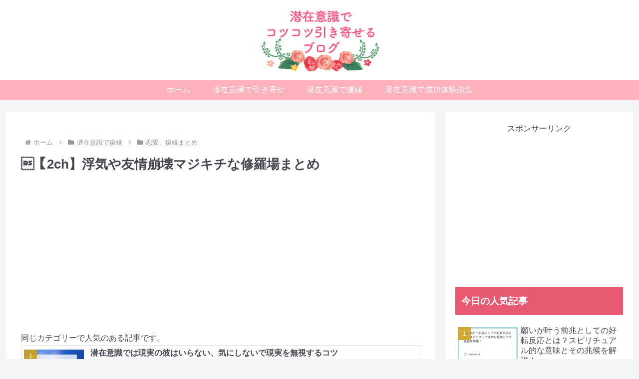

--- FILE ---
content_type: text/html; charset=utf-8
request_url: https://www.google.com/recaptcha/api2/aframe
body_size: 267
content:
<!DOCTYPE HTML><html><head><meta http-equiv="content-type" content="text/html; charset=UTF-8"></head><body><script nonce="5elNIGgcxwwzlJ5pvBlR3A">/** Anti-fraud and anti-abuse applications only. See google.com/recaptcha */ try{var clients={'sodar':'https://pagead2.googlesyndication.com/pagead/sodar?'};window.addEventListener("message",function(a){try{if(a.source===window.parent){var b=JSON.parse(a.data);var c=clients[b['id']];if(c){var d=document.createElement('img');d.src=c+b['params']+'&rc='+(localStorage.getItem("rc::a")?sessionStorage.getItem("rc::b"):"");window.document.body.appendChild(d);sessionStorage.setItem("rc::e",parseInt(sessionStorage.getItem("rc::e")||0)+1);localStorage.setItem("rc::h",'1769901735393');}}}catch(b){}});window.parent.postMessage("_grecaptcha_ready", "*");}catch(b){}</script></body></html>